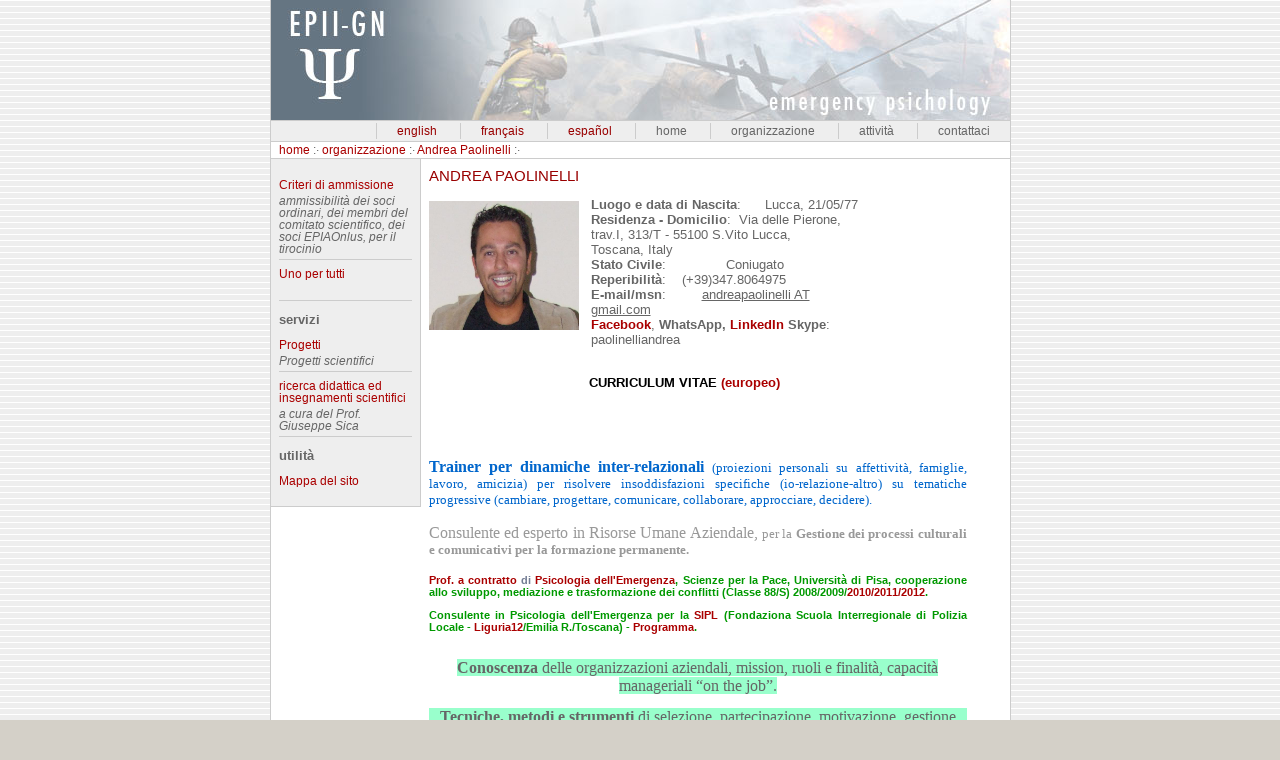

--- FILE ---
content_type: text/html
request_url: http://epii-gn.org/soci/Paolinelli.htm
body_size: 35710
content:
<!DOCTYPE html PUBLIC "-//W3C//DTD XHTML 1.0 Transitional//EN" "http://www.w3.org/TR/xhtml1/DTD/xhtml1-transitional.dtd">
<html xmlns="http://www.w3.org/1999/xhtml"><!-- InstanceBegin template="/Templates/standard.dwt" codeOutsideHTMLIsLocked="false" -->
<head>
<meta http-equiv="Content-Type" content="text/html; charset=utf-8" />
<!-- InstanceBeginEditable name="doctitle" -->
<title>CurriculumPaolinelli</title>
<!-- InstanceEndEditable -->
<meta name="author" content="Nicola Ronci" />
<meta name="keywords" content="psicologia, emergenza" />
<meta name="description" content="Istituto Internazionale di Psicologia dell'Emergenza, Pisa - Italia" />
<meta name="robots" content="all" />

<style type="text/css" title="currentStyle" media="screen">
	@import url(../css/base.css);
</style>

<!-- InstanceBeginEditable name="head" -->
<style type="text/css">
<!--
body,td,th {
	color: #666666;
}
body {
	background-color: #D4D0C8;
	margin-right: 0px;
}
.style5 {color: #000000}
.style6 {font-size: 11px}
.style8 {color: #0066CC}
.style9 {
	color: #00FF66;
	font-size: 16px;
}
.style10 {background-color: #FFFF00}
.style11 {font-size: 18px}
.style12 {font-size: 16px}
.style17 {font-family: Verdana, Arial, Helvetica, sans-serif}
.style18 {color: #666666}
.style19 {font-size: 13px}
.style21 {color: #999999}
.style24 {color: #00FF66; font-size: 11px; }
.style25 {
	color: #009900;
	font-weight: bold;
}
.style26 {
	color: #737D94;
	font-weight: bold;
}
.style31 {background-color: #99FFCC}
.style32 {color: #FF0000}
.style33 {color: #0000CC; }
-->
</style>
<!-- InstanceEndEditable -->
</head>

<body>
<div id="page">
  <div id="header">
		<div id="title">
			<h1>EPII-GN</h1>
			<h2>Emergency Psychology International Institute</h2>
			<h2 style="margin-bottom: 0;">Gianpaolo Nicolai</h2>
		</div>
	<!-- #BeginLibraryItem "/Library/navigation.lbi" --><div id="navigation">
			<ul>
				<li class="language"><a href="../en/index.html">english</a></li>
				<li class="language"><a href="../fr/index.html">fran&ccedil;ais</a></li>
				<li class="language"><a href="../es/index.html">espa&ntilde;ol</a></li>
				<li><a href="../index.html">home</a></li>
				<li><a href="../organi.html">organizzazione</a></li>
				<li><a href="../attivita.html">attivit&agrave;</a></li>
				<li><a href="mailto:g.sica@epii-gn.org">contattaci</a></li>
			</ul>
		</div><!-- #EndLibraryItem --></div>

	<div id="content">
	  	<div id="crumbs"> 
          <!-- InstanceBeginEditable name="crumbs" --> <a href="../index.html">home</a> :· <a href="../organi.html">organizzazione</a> :· <a href="../ssati/Laboratorio/Soci%20e%20collaboratori/Paolinelli.htm">Andrea Paolinelli</a>  :· <!-- InstanceEndEditable -->
	  </div> 

	  <!-- #BeginLibraryItem "/Library/links.lbi" --><div id="links">
			<dl>
				<dt><a href="../criteri_ammissione.html">Criteri di ammissione</a></dt>
				<dd>ammissibilit&agrave; dei soci ordinari, dei membri del comitato scientifico, dei soci EPIAOnlus, per il tirocinio</dd>
				<dt><a href="http://www.epii-gn.org/Unopertutti.htm">Uno per tutti</a></dt>
				<dd>&nbsp; </dd>
			</dl>	

		<h3>servizi</h3>
			<dl>
				<dt><a href="http://www.epii-gn.org/sica/progetti.html">Progetti</a></dt>
				<dd>Progetti scientifici</dd>
				<dt><a href="../sica/index.html">ricerca didattica ed insegnamenti scientifici</a></dt>
				<dd>a cura del Prof. Giuseppe Sica </dd>
  </dl>
  <h3>utilit&agrave;</h3>
			<dl>
				<dt><a href="../mappa.html">Mappa del sito</a></dt>
  </dl>
		</div>
<!-- #EndLibraryItem --><div id="sections">
          <!-- InstanceBeginRepeat name="section" --><!-- InstanceBeginRepeatEntry -->
          <div class="section">
            <!-- InstanceBeginEditable name="section_content" -->
            <h3>Andrea Paolinelli </h3>
            <p><img src="images/20100422io_000.jpg" width="150" height="129" /></p>
            <p style="margin-bottom: 0;"><strong>Luogo e data di Nascita</strong>:&nbsp;&nbsp;&nbsp;&nbsp;&nbsp; Lucca, 21/05/77&nbsp;&nbsp;&nbsp;&nbsp;&nbsp;            </p>
            <blockquote style="margin-top: 0;">
              <blockquote style="margin-top: 0;">
                <blockquote style="margin-top: 0; margin-bottom: 0;">
                  <p style="margin-top: 0; margin-bottom: 0;"><strong>Residenza - Domicilio</strong>:&nbsp; Via delle Pierone, trav.I, 313/T - 55100 S.Vito Lucca, Toscana, Italy</p>
                  <p style="margin-top: 0; margin-bottom: 0;"><strong>Stato Civile</strong>: &nbsp;&nbsp;&nbsp;&nbsp;&nbsp;&nbsp;&nbsp;&nbsp;&nbsp;&nbsp;&nbsp;&nbsp;&nbsp; Coniugato </p>
                  <p style="margin-top: 0; margin-bottom: 0;"><strong>Reperibilità</strong>:&nbsp;&nbsp; &nbsp;(+39)347.8064975 </p>
                  <p style="margin-top: 0; margin-bottom: 0;"><strong>E-mail/msn</strong>:&nbsp;&nbsp;&nbsp;&nbsp;&nbsp;&nbsp;&nbsp;&nbsp; <u>andreapaolinelli AT gmail.com</u></p>
                  <p style="margin-top: 0;"><strong><a href="http://it-it.facebook.com/andreapaolinelli">Facebook</a></strong>, <strong>WhatsApp, <a href="https://www.linkedin.com/uas/login?session_redirect=http%3A%2F%2Fwww%2Elinkedin%2Ecom%2Fprofile%2Fview%3Ftrk%3Dtab_pro%26id%3D134583968">LinkedIn</a> Skype</strong>:&nbsp; paolinelliandrea</p>
                  <blockquote style="margin-bottom: 0;">
                    <p style="margin-bottom: 0;"><strong style="margin-top: 0; margin-bottom: 0;">&nbsp;&nbsp;&nbsp;&nbsp;</strong></p>
<p class="style5" style="margin-top: 0; margin-bottom: 0;"><strong style="margin-top: 0; margin-bottom: 0;"> CURRICULUM VITAE <a href="Paolinellicueuropeo.htm">(europeo)</a> </strong></p>
                  </blockquote>
                </blockquote>
              </blockquote>
            </blockquote>
            <p class="style5">&nbsp;</p>
            <p class="style5">&nbsp;</p>
            <p align="justify"><span style="font-family:times new roman;font-size:16px;"><span style="font-family:comic sans ms;font-size:13px;"><span class="style8"><span class="style11"><span class="style12"><strong>Trainer per dinamiche inter-relazionali </strong><span class="style19">(proiezioni personali su affettività, famiglie, lavoro, amicizia) per risolvere insoddisfazioni specifiche (io-relazione-altro) su tematiche progressive (cambiare, progettare, comunicare, collaborare, approcciare, decidere).</span></span></span></span></span></span></p>
<p class="style9" style="text-align:justify;"><span class="style21" style="font-family:times new roman;"><span style="font-family:comic sans ms;">Consulente ed esperto in Risorse Umane Aziendale, <span class="style19">per la </span></span><span class="style19"><strong><span style="font-family:comic sans ms;">Gestione dei processi culturali e comunicativi per la formazione permanente.</span></strong></span></span></p>
            <p class="style24" style="text-align:justify; margin-bottom: 0;"><a href="http://omero.humnet.unipi.it/p_vediDocente.asp?idDocente=968"><strong>Prof. a contratto</strong></a> <span class="style26">di </span><a href="http://omero.humnet.unipi.it/p_cerca.asp?ris=1&titolo=&cognome=paolinelli&codice_settore=0&cds1=0"><strong>Psicologia dell'Emergenza</strong></a><span class="style25">, Scienze per la Pace, Università di Pisa, cooperazione allo sviluppo, mediazione e trasformazione dei conflitti (Classe 88/S) 2008/2009/<a href="http://omero.humnet.unipi.it/p_vediDocente.asp?idDocente=968">2010/2011/2012</a>. </span></p>
<p class="style24" style="text-align:justify;"><span class="style25">Consulente in Psicologia dell'Emergenza per la <a href="http://www.scuolapolizialocale.it/">SIPL</a> (Fondaziona Scuola Interregionale di Polizia Locale - <a href="http://www.scuolapolizialocale.it/comunicazioni.asp?Regione=li&pp=399">Liguria</a><a href="../Andrea/PsicologiaELiguria.htm">12</a>/Emilia R./Toscana) - <a href="../Andrea/programmaPEL.htm">Programma</a>. </span></p>
<p style="margin-top: 0; margin-bottom: 0;">&nbsp;</p>
<p align="center" style="margin-top: 0;"><span style="font-family:times new roman;font-size:16px;"><span class="style10"><span class="style31"><strong>Conoscenza </strong>delle organizzazioni aziendali, mission, ruoli e finalità, capacità manageriali &ldquo;on the job&rdquo;.</span></span></span></p>
            <p align="center" class="style31"><span style="font-family:times new roman;font-size:16px;"><strong>Tecniche, metodi e strumenti </strong>di selezione, partecipazione, motivazione, gestione dei processi di formazione e sviluppo.</span></p>
            <p align="center" class="style31"><span style="font-family:times new roman;font-size:16px;"><strong>Uso </strong>di comunicazione efficace, ascolto attivo, empatia, nonché modalità di migliorare il lavoro in gruppo e capacità di negoziazione, capacità di porre e risolvere i problemi, crescita personale.</span></p>
            <p align="center" class="style31"><span style="font-family:times new roman;font-size:16px;"><strong>Sviluppo </strong>di dinamiche sbloccanti per risolvere la motivazione personale tra il DIRE e il FARE (quando il volere non è potere).</span></p>
            <p align="center" class="style33" style="margin-bottom: 0;"> Coaching in formazione personale e professionale, attivo come consulente per gruppi di lavoro e singoli. Specializzato in problemi di ri/organizzazione da lavoro (raggiungimento obiettivi S.M.A.R.T.), problemi di micro e macro emergenza personale e gestionale, con applicativi PNL. Interessato anche a lavori accademici (prof. a contratto UniPI Scienze per la Pace, Psicologia dell'Emergenza) e alla sensibilizzazione delle aziende su problematiche legate alla salute (stress lavoro-correlato). </p>
<p align="center"><strong>Appresi dalle esperienze sul campo, quali:</strong></p>
<p style="margin-top: 0; margin-bottom: 0;">&nbsp;</p>
<ul style="margin-top: 0;">
              <li>
                <div align="justify"><strong>2008 ad oggi</strong>, Responsabile dei<em> processi culturali e comunicativi, Dinamiche e Risorse Umane nella <a href="http://www.lucense.it/">Lucense SCpA, 
    

                </a>azienda finalizzata alla promozione dello sviluppo del sistema economico lucchese, in particolare attraverso progetti di ricerca applicata e di innovazione. </em></div>
              </li>
              <li>
                <div align="justify"><em><strong>2008 ad oggi</strong>, <a href="http://centrocosmesi.it/category/coiffure-university/">Responsabile della Formazione</a> dei Titolari e dei Collaboratori nelle aziende di acconciatura della Regione Toscana e province limitrofa di La Spezia, Terni etc, per i clienti del <a href="http://centrocosmesi.it/">CentroCosmesi </a>di <a href="http://it-it.facebook.com/people/Roberto-Fazzi/100000276851867">Roberto Fazzi</a> ed amici. Responsabile della prima accademia pubblica del settore (2011-2013) in loco. </em></div>
              </li>
              <li>
                <div align="justify"><strong><em><strong>2008 ad oggi</strong>,</em> </strong><span class="style24"><a href="http://omero.humnet.unipi.it/p_vediDocente.asp?idDocente=968"><strong>Prof. a contratto</strong></a> <span class="style26">di </span><a href="http://omero.humnet.unipi.it/p_cerca.asp?ris=1&amp;titolo=&amp;cognome=paolinelli&amp;codice_settore=0&amp;cds1=0"><strong>Psicologia dell'Emergenza</strong></a><span class="style25">,</span></span> Università di Pisa.</div>
              </li>
              <li>
                <div align="justify"><strong>2000-2009</strong>, <a href="http://www.unipi.it/">Università di Pisa</a>: Formazione in TG, Focus Group, <a href="../ssati/Laboratorio/bozzacemec.htm">Dinamiche di gruppo</a> (leadership, comunicazione, collaborazione, etc...).; gestione di progetti su Emergenza Industriale per Pianificazione formazione di addetti (Haria-2), tramite <a href="../sica/tgroup.htm">Osservazioni Partecipanti (ed altro)</a>, nella <a href="../sica/dati/Insegnamenticorretto.htm">collaborazione</a> con il <a href="sica.html">prof. Giuseppe Sica</a>. </div>
              </li>
              <li>
                <div align="justify"><em><strong>Sett.09</strong> Docente di Psicologia della vittima e del soccorritore <a href="http://www.isforcoop.it/">IS.FOR.COOP </a>(La Spezia) (trauma, coping, problem solving, stress, burn out) per <a href="http://www.studiomediazioni.it/">Studio Mediazioni</a> per Aggiornamento Educatori alla Mediazione (SPS08).</em></div>
              </li>
              <li>
                <div align="justify"><strong>2007-2008</strong>, <span class="style17"><a href="http://www.mindconsulting.it/"> Consulente Junior Responsabile Provincia di Lucca - (Mind Consulting) di Bologna <span class="style18">alle vendite, commerciale nell'analisi di bisogni, in acquisizione di un portafoglio di clienti, costruito da zero, in formazione</span></a><span class="style18">.</span></span></div>
              </li>
              <li>
                <div align="justify"><strong>2004-2011</strong>, <a href="../organi.html">EPII-GN</a>, <strong> Direttore Scientifico</strong> dell'istituito presso il Dipartimento di Scienze di Sanità Pubblica &ldquo;G. Sanarelli&rdquo; dell&rsquo;Università di Roma &ldquo;La Sapienza&rdquo;, con sede presso l'Università di Pisa. </div>
              </li>
              <li>
                <div align="justify"><strong>2004–2007 </strong><a href="http://www.martiniassociati.it/ita/chisiamo.html">MartiniAssociati srl - Lucca </a>(R.Umane) come stage professionalizzante anche come tutor d'aula, presso il <a href="http://www.martiniassociati.it/ita/netpoint/documenti/3.pdf">Dr.</a> Raffaello Elvio <a href="http://www.libreriauniversitaria.it/libri-autore_martini+elvio+r-r_elvio_martini.htm">Martini</a>, sede di Lucca. </div>
              </li>
            </ul>
            <ul>
              <ul class="style6" style="margin-bottom: 0">
                <li>
                  <div align="justify">Corso di Formazione &quot;La Comunicazione interpersonale in ambito sanitario&quot;. Terapisti della Riabilitazione, Azienda USL 11 - Empoli (10-13.X.05). </div>
                </li>
                <li>
                  <div align="justify">Corso di Formazione &quot;La Conduzione dei gruppi nel lavoro sociale&quot;. Assistenti sociali, Azienda USL 9 - Grosseto (29/XI.13/XII.05). </div>
                </li>
                <li>
                  <div align="justify">Corso di Formazione &quot;La Comunicazione e l'Ascolto&quot;, Comunicare con gli inquilini, </div>
                </li>
                <li>
                  <div align="justify">Corso di formazione per personale Aler - Sondrio (07-09.II.06).</div>
                </li>
                <li>
                  <div align="justify">Tutor - osservatore - responsabile di progetti di formazione in progress. </div>
                </li>
                <li>
                  <div align="justify">Seminario formativo <em>Fare l'operatore di Quartiere - Riflessioni su pratiche di lavoro di comunità</em>, Milano, 31 maggio 2007, conduttori dr. Martini, dr. Torti ed altri.</div>
                </li>
                <li>
                  <div align="justify">Progettazione giovanile presso i Comuni di Vinci, Montelupo F.no, Cerreto Guidi, Capraia e Limite.</div>
                </li>
                <li>
                  <div align="justify">Interviste e collaborazioni professionali con le Politiche Giovanili di Prato, tramite studio sulla realtà e il gruppo del &ldquo;Pentolone&rdquo;.</div>
                </li>
              </ul>
            </ul>
            <p align="center"></p>
            <p align="center"><strong>Appresi dalla formazione, come:</strong></p>
            <p align="center"></p>
            <ul style="margin-bottom: 0;">
              <li>
                <div align="justify"><strong>1996 </strong>(Liceo Scientifico A.Vallisneri – LU) e <strong>2005 </strong><a href="PaolinelliLaurea.htm"><strong>Laurea</strong> e Qualifica Accademica di Dottore Magistrale in <strong>Scienze</strong></a><a href="PaolinelliLaurea.htm"><strong> Politiche</strong></a> <strong>V. O. </strong>(Indirizzo Politico - Sociale)<strong> </strong>con la tesi:<em> <a href="http://etd.adm.unipi.it/theses/available/etd-04212005-192452/">La Collaborazione in &quot;Emergenza&quot;. Come sviluppare competenze collaborative da utilizzare in contesti </a><a href="http://etd.adm.unipi.it/theses/available/etd-04212005-192452/">anche &quot;fuori dai margini&quot;</a></em>. Rel. <a href="sica.html">Prof. Giuseppe Sica</a> (allievo di Enzo Spaltro) - <a href="http://www.martiniassociati.it/ita/primapagina.htm">Dr. Raffaello E. Martini</a> (psicologo di comunità).</div>
              </li>
              <li>
                <div align="justify"><strong>2006-2009<strong></strong> Cultore della Materia </strong><strong>in processi culturali e comunicativi SPS/08 </strong>presso la Facoltà di Scienze Politiche, per il Dipartimento di Scienze Sociali all'Università di Pisa (insegnamento di <strong>Sociologia dell'educazione</strong>) e collaborazione nelle lezioni di <strong>Psicologia Sociale </strong>per i futuri dirigenti ASL e non solo, presso la Scuola di Specializzazione di Igiene e Medicina Preventiva (SSIMP – prof. A. Baggiani). </div>
              </li>
              <li>
                <div align="justify"><strong>2008 ad oggi </strong> Professore a contratto di <strong>Psicologia dell'Emergenza</strong> per la Laurea in Scienze per la Pace, presso il <strong>CISP </strong>(Centro Interdisciplinare Scienze per la Pace dell&rsquo;Università di Pisa). </div>
              </li>
              <li>
                <div align="justify">Referente per la collaborazione con il <strong>CISP </strong>insieme al <a href="http://www.mastergeco.it/index.php?option=com_content&view=article&id=50">Prof</a>. P. <a href="http://arp.unipi.it/listedoc.php?ide=008032&ord=C">Consorti</a> (<a href="http://www.unilibro.it/find_buy/findresult/libreria/prodotto-libro/autore-consorti_pierluigi_.htm?redirectt=si">libri</a>).</div>
              </li>
            </ul>
            <ul style="margin-top: 0;">
              <li>
                <div align="justify">Corso di <strong><a href="http://www.mandala99.it/tae1.htm">primo</a></strong> (armonizzazione energetica emozionale)<strong><a href="http://www.mandala99.it/tae1.htm"> e secondo livello TAE</a></strong> (risveglio alla consapevolezza) presso <a href="http://www.mandala99.it/corsi.htm">Mandala99</a> (<a href="../Andrea/Mandala99.htm">desc</a>), con il <a href="http://www.icitta.it/nalin_raoul_medico_chirurgo-1522772-a.html">dr.</a> <a href="http://segreteria@mandala99.it">Raoul Nalin</a> (<a href="../Andrea/nalin.htm">desc</a>) e il dr. <a href="http://vitt@email.it">Vittorio Andreotti</a>, (8-10.05.2009 e 30-31.05.2009) e <a href="documents/MandalaMeditazione.doc">meditazione </a><a href="http://www.mandala99.it/seminari.htm">(15.09-03.11)</a>. 


Terzo livello <strong><a href="http://www.mandala99.it/tutors.htm">Tutors</a></strong> (l'arte di condurre sè stessi, conseguito 14.02.2010). Attuale <a href="../Andrea/tremaestri.htm"><strong>Tutor</strong></a> dell'associazione. </div>
              </li>
            </ul>
            <p align="justify" style="text-align:justify;"><strong>Pubblicazioni </strong></p>
            <div align="justify">
              <ul style="margin-bottom: 0">
                <li>Paolinelli A., 2007, <em>L'ambiente relazionale</em>, in <em><a href="http://arp.unipi.it/dettaglioar.php?ide=107667">La Formazione nell'emergenza - un'ipotesi sperimentale sulla formazione per l'emergenza &quot;ambientale&quot; al fine di un rapporto auto-formativo tra ambiente relazionela di/in gruppo ambientalismo &amp; diritti umani</a></em>, a cura di Sica G., Aracne, Roma, pp. 111-122. (isbn-issn 978-88-548-1326-7). </li>
                  <li><a href="http://arp.unipi.it/dettaglioar.php?ide=107667"></a>Sica G., Paolinelli A., 2006, <em><a href="../SEU/00.LaCreativita.htm">Tra l'attitudine e la </a></em><a href="../SEU/00.LaCreativita.htm"><em>vocazione, la creatività al fine di un orientamento nel rapporto tra sistema formativo &amp; sistema multimediale ovvero tra formiche e cicale</em></a>, SEU, Pisa. </li>
                  <li>Sica G., Paolinelli A., 2002, <em><a href="http://virmap.unipi.it/cgi-bin/virmap/vmibo?doc_pubbl%3A14003340;main;proc">Verso una preparazione professionale integrabile del Disaster Manager per e con HARIA 2</a>, Valutazione e Gestione del Rischio negli insediamenti civili ed industriali</em>, vol. 1, pp. 1-12, atti del &quot;<em>Convegno Nazionale Valutazione e gestione del rischio negli insediamenti civili ed industriali</em>&quot; VGR, Pisa.</li>
              </ul>
            </div>
            <p style="text-align:justify;"><strong>Affiliazioni, competenze ed associature</strong></p>
            <ul>
              <li>
                <div align="justify">Socio <a href="http://www.aifonline.it/showPage.php?template=articoli&masterPage=home.html">AIF</a>, 2010, Associazione Italiana Formatori (<a href="http://www.aifonline.it/showPage.php?template=istituzionale&id=144">carta dei valori</a>). </div>
              </li>
              <li>
                <div align="justify">Socio della <a href="http://www.ttgonline.it/">TTG</a> per il 2005 e alla rivista <a href="http://www.ttgonline.it/italiano/psicolav.html">Psicologia e Lavoro</a> dal 2006. </div>
              </li>
              <li>
                <div align="justify">Socio dell'<a href="http://www.ais-sociologia.it/modules/news/index.php">Associazione Italiana Sociologi</a> e <a href="http://www.crisaps.org/SSF/WEB/default.htm">Sociologia Senza Frontiere</a> dal 2006.</div>
              </li>
              <li>
                <div align="justify">Socio fondatore di <a href="http://www.associazionecommunitas.it/">Communitas - ASDC</a> (<a href="http://www.comunitainsviluppo.it/Comunity/">Association for the Study and Development of the Community</a>) dal 2006. </div>
              </li>
            </ul>
            <p style="text-align:justify;"></p>
            <p style="text-align:justify;"><strong>Formazione professionale</strong></p>
            <ul>
              <li>Dinamiche di gruppo:</li>
              <ul>
                <li>
                  <div align="justify"><a href="http://www.ttgonline.it/italiano/home.html"><strong>T-GROUP</strong></a>, c/o all'Istituto Emiliani di Fognano (Ra), organizzato in collaborazione dalle Università di Firenze, Pisa, Bologna, circa dieci, in particolare dal 19/04/2001 al 22/04/2001 e dal <a href="http://www.ttgonline.it/italiano/attivita/fognano_25_10_02.html">25/10/2002 al 27/10/2002</a> con la presenza dello stesso <a href="http://www.ttgonline.it/italiano/soci/spaltro.html">Spaltro</a> e dei vari allievi, <a href="http://www.ttgonline.it/italiano/soci/marocci.html">Marocci</a>, <a href="http://www.ttgonline.it/italiano/soci/scatolini.html">Scatolini</a>, dove ho imparato in particolare cosa sono e come si formano le relazioni, i legami, i contatti, i contrasti all'interno di un gruppo, quali sono le cause di sintonia o della sua mancanza, come si gestiscono le dinamiche di gruppo. </div>
                </li>
                <li>
                  <div align="justify">In collaborazione con l'Istituto di Sociologia Internazionale di Gorizia [<a href="http://www.isig.it/custom/home.php">ISIG</a> - <a href="http://www.isig.it/site/popup_image_auto.php?filename=../files/isig_galleria_it_663_foto_popup.jpg&amp;alt64=THVpZ2kgUGVsbGl6em9uaSwgTWF1cmEgRGVsIFpvdHRv">Pellizzoni</a>] elaborato di un <strong>FOCUS GROUP</strong>, o tecnica sociale di gruppo con feed-back di ritorno attraverso relazione finale, sulla Ricerca-intervento in-Formativa dell'Emergenza per e con HARIA 2 - CNR GNRDRCIE Linea A, presso <a href="http://www.fossabanda.it/">Santa Croce in Fossa Banda a Pisa</a>, il <a href="http://virmap.unipi.it/cgi-bin/virmap/vmibo?doc_pubbl%3A11325644;main;rev">22/05/2001</a>, dove ho sperimentato e sono maturato nello studio dei modelli di relazione evento-comportamento, della struttura di relazioni tra variabili, della comunicazione del rischio, per quanto concerne i messaggi e i contenuti, le situazioni e gli eventi. </div>
                </li>
                <li>
                  <div align="justify">Livorno,6/04/2002, step di formazione con il presidente dell'AS.I.P.A. e della Società Italiana di Psicologia (SIPs), Dr. Antonio Lo Iacono.</div>
                </li>
                <li>
                  <div align="justify">Seminario intensivo &quot;gruppo d'incontro&quot; Time's Wheel, organizzato dall'Associazione Italiana Psicologia Applicata, che si è tenuto presso la <a href="http://www.romeguide.it/FILES/casa_Santarita/index.htm">Casa Santa Rita a Riano Flaminio</a> - RM nei giorni 15-17/03/2002, per l'apprendimento di pratiche di formazione per l'Analisi Bioenergetica, Psicodramma, Centering, Meditazione dinamica, Rebirthing, Drammautogeno, attraverso la tecnica della <strong><em>Maratona</em></strong>, tesa ad evidenziare come ognuno comunica con se stesso e con gli altri, confrontandosi sulle proprie potenzialità, creative e non. </div>
                </li>
              </ul>
              <li>
                <div align="justify">Seminario di Psicologia dell'emergenza:</div>
              </li>
              <div align="justify">
                <ul style="margin-bottom: 0">
                  <li>Pisa il 9/05/2002, presso il Dip.to di Patologia Sperimentale, via S. Zeno, sul concetto di salute, al fine della sua ottimizzazione in quanto risorsa da cui deriva un orientamento culturale secondo l'eterogeneo modello sociale che interagisce con quello della sempre diversificantesi medicina clinica, a cui sono intervenuti tra gli altri il Prof. Angelo Baggiani, il Prof. Mario Campa, il Prof. Guido Millul, il Prof. Gaetano Pierpaolo Privitera, il Prof. Pierangelo Sardi. </li>
                    <li>Coordinatore <a href="../ssati/Laboratorio/SeminarioMedicina.htm">per un seminario ai fini della determinazione della nozione di trauma secondo la revisione del concetto di malattia, il 12 aprile 2007</a>.</li>
                    <li>Segretario del Comitato Scientifico <a href="../sica/SeminarioOltrelaGabbia.htm">per un seminario per una sperimentazione di didattica transdisciplinare &quot;Oltre la Gabbia&quot; - Scrivere di Carcere, il 28 aprile 2007</a>. </li>
                    <li>Intervento sull&rsquo;ambiente relazionale nella formazione al <a href="../ssati/Laboratorio/seminariourbanita.htm">seminario tra Urbanità ed Emergenza</a> del 21 settembre 2007.</li>
                </ul>
              </div>
              <li>
                <div align="justify"><a href="http://pace.unipi.it/ricerca/sportello/sica/la_gabbia.gif">Esperienza</a> di <a href="http://pace.unipi.it/ricerca/sportello/sica/carcere/seminario24-II-04.zip">teatro e psicodramma</a>, portando in palcoscenico una parte di un opera teatrale il 24/II/04 &quot;<a href="http://pace.unipi.it/ricerca/sportello/sica/gabbia_ultraridotta.doc">La Gabbia, il carcere come metafora della violenza quotidiana</a>&quot; di Giulio Salierno di Roma, nel <a href="http://cinemateatrolux.it/">cinemateatrolux</a> di Pisa, istruiti dal regista dr. Paolo Pierazzini, nell'ambito del progetto <a href="http://pace.unipi.it/ricerca/sportello/sica/carcere_com">carcere &amp; comunità</a> curato dal <a href="../sica/dati/index.htm">prof. Giuseppe Sica</a>, che ha ottenuto il vivo apprezzamento da parte del Presidente della Repubblica. Progetto in via di sviluppo per l'uso del teatro in situazioni &quot;emergenti&quot;, che ha visto la pubblicazione del <a href="../CISP/OltrelaGabbia2.htm">libro Scrivere di carcere - Una sperimentazione di didattica transdisciplinare</a>.</div>
              </li>
              <li>
                <div align="justify"><strong>Altre esperienza formative:</strong></div>
              </li>
              <li>
                <div align="justify">Capo Scout Agesci (Wood Badge), con servizio svolto nelle comunit&agrave; del <a href="http://www.agesci.lucca.it/">Lucca1 e Lucca4</a>, con ragazzi dagli 8 ai 21 anni, dal 1986-99 come educando, dal 1999 come capo (riconoscimento n.653 22/09/2007). </div>
              </li>
          <li>
            <div align="justify">Arbitro Nazionale, dal 2004, arbitro di match alle Olimpiadi Torino 2006, e Istruttore Giovanile di Scacchi, dal 1999, iscritto agli albi, dopo aver superato brillantemente gli esami ed i seguenti corsi per istruttore: </div>
          </li>
              <div align="justify">
                <ul style="margin-bottom: 0">
                  <li>a) 1° Corso Regionale per Istruttori nella città di Pietrasanta, in data 10 e 17 maggio 1997; </li>
                    <li>b) Corso C.O.N.I. - I.E.I. &quot;Educazione motoria di base&quot; - per istruttori C.A.S., tenutosi a Lucca dal 2 al 21 dicembre 1998; </li>
                    <li>c) 1° Corso Nazionale per Istruttori Giovanili a Tirrenia, nel Centro Nazionale Addestramento C.O.N.I. dal 10 al 12 dicembre 1999.</li>
                </ul>
              </div>
              <ul style="margin-bottom: 0;">
          </ul>
            </ul>
            <p align="center"><strong>E da altre esperienze significative:</strong><strong> </strong></p>
            <ul>
              <li>
                <div align="justify"><strong><a href="http://www.e.toscana.it/paas/l3paas_funzionamento-townmeet.shtml">Facilitatore di Tavolo</a>: al 2° <a href="http://en.wikipedia.org/wiki/Town_meeting">Town Meeting</a> <a href="TownMeeting.htm">Italiano</a> </strong>svolto dalla Regione Toscana presso la tecnostruttura Carrara Fiere, a <strong><a href="http://www.regione.toscana.it/partecipazione/">Marina di Carrara</a>, </strong>il 18 novembre 2006<strong> sulla legge sulla partecipazione (<a href="ReportTownMeeting2006Carrara.htm">report</a>), al <a href="http://www.regione.toscana.it/regione/export/RT/sito-RT/Contenuti/sezioni/diritti/partecipazione/visualizza_asset.html_428399975.html">4°</a> </strong>svolto nella stessa locazione a <strong>novembre 2008 sull'energia, </strong>al Town Meeting <strong> sul <u><span class="style32">clima aziendale</span> interno</u> alla <a href="http://servizi.regione.toscana.it/multimedia/archivio.php?dettaglio=87">Regione</a> </strong>del 21 maggio 2009 a Firenze, al <strong>1° </strong><span class="style32">town meeting<strong> europeo</strong></span> (progetto <strong>Parterre</strong>)<strong> per la formazione del piano regionale di sviluppo</strong> (tavoli tematici, risposte multiple implementabili) Toscana <a href="../Varie/tmtoscanaturistica.htm"><strong>Turistica</strong></a> sostenibile e Competitiva <strong>(<a href="../Varie/4townreport.htm">report</a>).</strong> </div>
              </li>
              <li>
                <div align="justify">Collaborazione presso l&rsquo;Amministrazione Provinciale di Lucca – Servizio Lavoro (feb.07-ago.07) per la <strong>progettazione </strong>del bando di appalto del <strong>servizio accoglienza</strong>.</div>
              </li>
              <li>
                <div align="justify">Indagine statistica campionaria per la DE.R.CO sas, sulla percezione della qualità della vita nel territorio comunale di Viareggio (LU) gennaio-luglio 2005 per l'identificazione e misurazione del <a href="http://exwww.dss.unipi.it/ricerca/polisoc.htm">disagio sociale</a>.</div>
              </li>
              <li>
                <div align="justify">Insegnante di Diritto, Economia e Tecnica Amministrativa presso l'Institute School European, sede di Lucca per l'anno 2005-2006.<strong></strong></div>
              </li>
              <li>
                <div align="justify">Impiegato <strong>ufficio statistica </strong>presso CCIAA di Lucca (08/10/2001 – 02/10/2002) a tempo determinato per sostituzione di maternità (gestione collegamento Censimento ISTAT con i comuni);</div>
              </li>
              <li>Collaborazione con il prof. <a href="luciani.htm">Luciano Luciani</a> per l'istituto di emergenza.</li>
            </ul>
            <p align="center"><strong>POLITICA ATTIVA</strong> </p>
            <ul>
              <li>
                <div align="justify">Membro fondatore della 2° Consulta Giovanile Comunale (CGC) di Lucca 1996, vicepresidente nel 2000 e poi presidente dal 15 aprile 2002.</div>
              </li>
              <li>
                <div align="justify">Ispiratore e membro fondatore della Commissione Provinciale Giovani (CPG) di Lucca, 1° presidente dal 2006 al 2007. </div>
              </li>
              <li>
                <div align="justify">Rappresentante dei Giovani Lucchesi al <a href="http://www.politichegiovaniliesport.it/sito/politiche-giovanili/consultiamoci/">1° incontro nazionale delle Consulte Giovanili</a> del 27 febbraio 2007 (<a href="http://www.politichegiovaniliesport.it/politiche-giovanili/consultiamoci/gli-interventi-del-primo-incontro-nazionale-delle-consulte-giovanili.html">Consultiamoci</a> - <a href="http://www.politichegiovaniliesport.it/">POGAS</a>) Roma – Auditorium Parco della Musica – Sala Sinopoli.</div>
              </li>
              <li>
                <div align="justify">Candidato per la società civile, in forza ad una lista civica a sostegno del progetto dell'Ulivo, per la carica di Consigliere Comunale di Lucca - Elezioni Amministrative 27-28 maggio 2007.</div>
              </li>
            </ul>
            <p style="margin-bottom: 0;"> <strong></strong></p>
            <p align="center" style="margin-top: 0;"><strong>LINGUE E SISTEMI INFORMATICI</strong> </p>
            <ul>
              <li>
                <div align="justify">                  Buona conoscenza della lingua francese, e basi di inglese e spagnolo, scritto e parlato.</div>
              </li>
            </ul>
            <ul>
              <li>
                <div align="justify">Ottima padronanza del pc. Uso di Office (Word, Excel, Access, Power Point), Masterizzatori, USB Flash, sistemi operativi (95 fino a Windows7), scanner, stampanti, disc driver, Outlook, Microsoft Project, WinSCP3, Macromedia Contribute, WordPress etc... </div>
              </li>
            <li>In possesso di proiettore e lavagna fogli mobili, in autonomia, all'occorrenza.</li>
            </ul>
            <ul style="margin-bottom: 0;">
              <li>In possesso di patente A e B.</li>
            </ul>
            <!-- InstanceEndEditable -->
		  </div>
      <!-- InstanceEndRepeatEntry --><!-- InstanceEndRepeat -->
	  </div>	
	
	</div>

	<div id="footer">
		<p>&copy; 2006 EPII-GN <br />
        Istituto Internazionale di Psicologia dell'Emergenza <br />
        Codice Fiscale 93051950504<br />
        IBAN IT60 J076  0114 0000 0003 9685 391<br />
        BIC/SWIFT BPPIITRRXXX c/c postale: 39685391 [ABI 7601 – CAB 2800 – CIN J – Check 60 – Naz. IT]<br />
    Casella Postale 124 - 56100 <u>Pisa</u> - Italia<br />
    tel. + 39 347 806 49 75, +39 345 629 61 62</p>
      <p style="margin-bottom: 0;">Web design e comunicazione: <a href="http://studio.ronci.it">studio ronci</a> <br />
Manutenzione e sviluppo: <a href="Paolinelli.htm">Andrea Paolinelli</a></p>
  </div>


</div>




</body>
<!-- InstanceEnd --></html>


--- FILE ---
content_type: text/css
request_url: http://epii-gn.org/css/base.css
body_size: 2505
content:
/* CSS Document */

body {
	font-family:Verdana, Arial, Helvetica, sans-serif;
	color:#666;
	padding: 0px;
	margin: 0px;
	background-image:url(resources/bg_body.gif);
}

#page {
	width: 739px;
	margin: 0px auto;
	border-left: 1px solid #ccc;
	border-right: 1px solid #ccc;
	background-color:#FFFFFF;
}

#header {
	margin: 0px;
	padding: 0px;
}

#title h1, #title h2 {
	font-weight:100;
	display: none;
}

#title {
	background-image:url(resources/bg_title.jpg);
	background-position:top left;
	background-repeat:no-repeat;
	margin:0px;
	min-height: 120px;
	height: auto !important;
	height: 120px;
}

#navigation {
	text-align:right;
	background-color:#eee;
	border-top: 1px solid #ccc;
	border-bottom: 1px solid #ccc;
	font-size: 72%;
}

#navigation ul {
	list-style:none;
	padding: 4px 0px;
	margin: 0px;
}

#navigation li {
	list-style:none;
	display:inline;
	padding: 2px 20px;
	margin: 0px;	
	border-left: 1px solid #ccc;
}

#navigation a {
	color: #666;
}

#navigation li.language a {
	color: #900;
}


/* CONTENT */

#content {
	padding: 0px;
	margin: 0px;
}

#crumbs {
	font-size: 72%;
	border-bottom: 1px solid #ccc;
	padding: 2px 8px;
}

#sections {
	float:left;
	width: 75%;
	margin: 0;
}

.section {
	padding: 8px;
	font-size: 80%;
}

.section h3 {
	padding: 0px;
	margin: 0px;
	font-weight:100;
	text-transform:uppercase;
	color: #900;
}

.section img {
	float: left;
	margin: 4px 12px 8px 0px;
}

.section ul {
	padding:0px;
}
.section .l1 {
	margin-left:20px;
	font-weight:bold;
}

.section .l2 {
	margin-left:20px;
	font-weight:100;
}
.section .l3 {
	margin-left:20px;
	font-weight:100;
	font-style:italic;
}
.section .l4 {
	margin-left:20px;
	font-weight:100;
	font-style:italic;
}
.section .l5 {
	margin-left:20px;
	font-weight:100;
	font-style:italic;
}
.section .l6 {
	margin-left:20px;
	font-weight:100;
	font-style:italic;
}
.section .l7 {
	margin-left:20px;
	font-weight:100;
	font-style:italic;
}

#links{
	float:left;
	width: 18%;
	padding: 8px;
	background-color: #eeeeee;
	border-right: 1px solid #ccc;
	border-bottom: 1px solid #ccc;
	font-size: 72%;
}

#links h3 {
	margin: 0px;
	color: #666;
}

#links dt {
	margin-top: 8px;
}

#links dd {
	margin:0px;
	padding:4px 0px;
	font-style:italic;
	border-bottom:1px solid #ccc;
}

/* FOOTER */

#footer {
	clear:both;
	padding: 8px;
	border-top: 1px solid #ccc;
	border-bottom: 1px solid #ccc;
	font-size: 60%;

}



/* GENERAL */

a {
	color: #a00;
	text-decoration: none;	
}

a:hover {
	color: #333;
	text-decoration: underline;
}